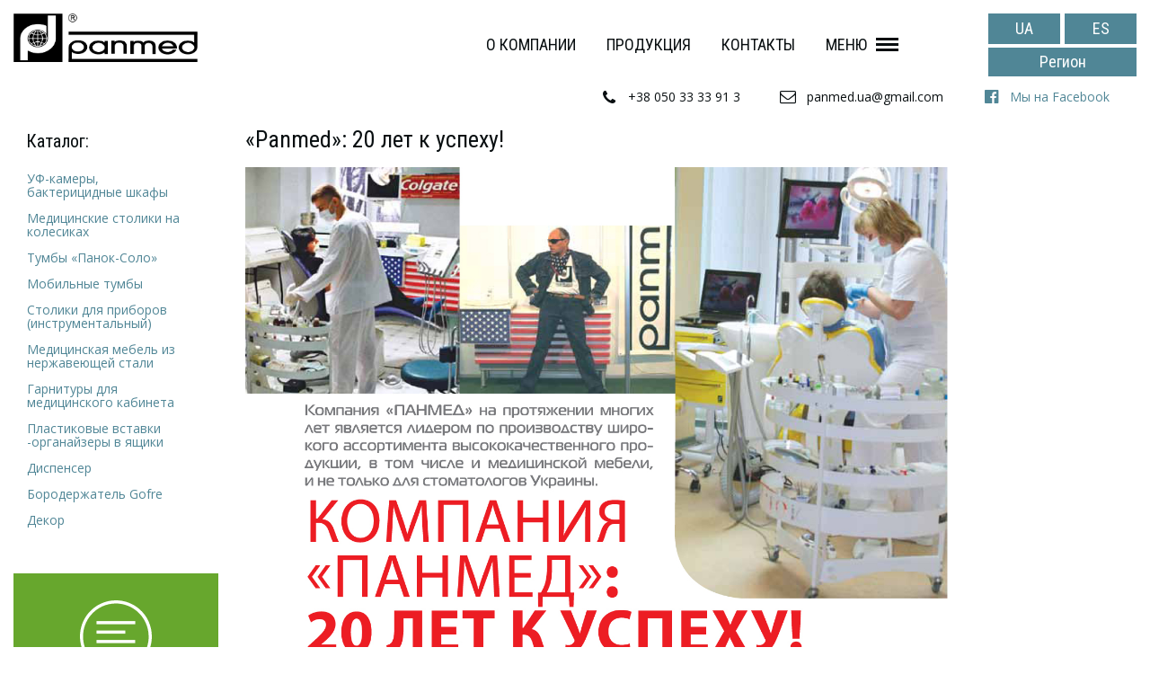

--- FILE ---
content_type: text/html; charset=UTF-8
request_url: https://panmed.ua/publications/panmed-20-let-k-uspehu/
body_size: 8436
content:
<!DOCTYPE html>
<!--[if lt IE 9]>
<html lang="ru-RU" class="ie">
<![endif]-->
<!--[if gt IE 8]><!-->
<html lang="ru-RU">
<!--<![endif]-->
  <head>
    <meta charset="utf-8">
    <meta http-equiv="X-UA-Compatible" content="IE=edge,chrome=1">
    <meta name="viewport" content="width=device-width, initial-scale=1, user-scalable=no, maximum-scale=1">
	<!-- Google Tag Manager -->
<script>(function(w,d,s,l,i){w[l]=w[l]||[];w[l].push({'gtm.start':
new Date().getTime(),event:'gtm.js'});var f=d.getElementsByTagName(s)[0],
j=d.createElement(s),dl=l!='dataLayer'?'&l='+l:'';j.async=true;j.src=
'https://www.googletagmanager.com/gtm.js?id='+i+dl;f.parentNode.insertBefore(j,f);
})(window,document,'script','dataLayer','GTM-W4R9TP6');</script>
<!-- End Google Tag Manager -->
    <title>«Panmed»: 20 лет к успеху! - Панмед</title>
    <meta name="description" content="Мебель для медицинских кабинетов">

    <meta property="og:title" content="«Panmed»: 20 лет к успеху! - Панмед">
    <meta property="og:site_name" content="panmed.ua">
    <meta property="og:url" content="https://panmed.ua/publications/panmed-20-let-k-uspehu/">
    <meta property="og:image" content="https://panmed.ua/wp-content/uploads/2016/05/Panmed22_083-1.jpg">
    <meta property="og:locale" content="ru_RU">
    <meta property="og:locale:alternate" content="en_US">
    <meta property="og:locale:alternate" content="es_AR">
        
    <!-- <meta name="robots" content="index, follow, NOODP, NOYDIR"> -->

    <link rel="shortcut icon" type="image/x-icon" href="https://panmed.ua/wp-content/themes/panmed/favicon.ico">
    <link rel="shortcut icon" type="image/ico" href="https://panmed.ua/wp-content/themes/panmed/favicon.ico">
    <link rel="apple-touch-icon-precomposed" href="https://panmed.ua/wp-content/themes/panmed/img/favicons/touch-icon-iphone.png"> 
    <link rel="apple-touch-icon-precomposed" sizes="76x76" href="https://panmed.ua/wp-content/themes/panmed/img/favicons/touch-icon-ipad.png">
    <link rel="apple-touch-icon-precomposed" sizes="120x120" href="https://panmed.ua/wp-content/themes/panmed/img/favicons/touch-icon-iphone-retina.png">
    <link rel="apple-touch-icon-precomposed" sizes="152x152" href="https://panmed.ua/wp-content/themes/panmed/img/favicons/touch-icon-ipad-retina.png">
    <link rel="icon" sizes="192x192" href="https://panmed.ua/wp-content/themes/panmed/img/favicons/panok-logo-icon-192.png">

    <link href='https://fonts.googleapis.com/css?family=Open+Sans:300,300italic,400,400italic,700,700italic&subset=latin,cyrillic' rel='stylesheet' type='text/css'>
    <link href='https://fonts.googleapis.com/css?family=Roboto+Condensed:400,400italic,700,700italic&subset=latin,cyrillic' rel='stylesheet' type='text/css'>

    <link href="https://panmed.ua/wp-content/themes/panmed/css/fonts.css" rel="stylesheet">
    <link href="https://panmed.ua/wp-content/themes/panmed/style.css" rel="stylesheet">
    
            <meta name='robots' content='index, follow, max-image-preview:large, max-snippet:-1, max-video-preview:-1' />

	<!-- This site is optimized with the Yoast SEO plugin v16.6.1 - https://yoast.com/wordpress/plugins/seo/ -->
	<link rel="canonical" href="https://panmed.ua/publications/panmed-20-let-k-uspehu/" />
	<meta property="og:locale" content="ru_RU" />
	<meta property="og:type" content="article" />
	<meta property="og:title" content="«Panmed»: 20 лет к успеху! - Панмед" />
	<meta property="og:url" content="https://panmed.ua/publications/panmed-20-let-k-uspehu/" />
	<meta property="og:site_name" content="Панмед" />
	<meta property="article:modified_time" content="2016-05-24T02:12:20+00:00" />
	<meta name="twitter:card" content="summary_large_image" />
	<script type="application/ld+json" class="yoast-schema-graph">{"@context":"https://schema.org","@graph":[{"@type":"WebSite","@id":"https://panmed.ua/#website","url":"https://panmed.ua/","name":"\u041f\u0430\u043d\u043c\u0435\u0434","description":"\u041c\u0435\u0431\u0435\u043b\u044c \u0434\u043b\u044f \u043c\u0435\u0434\u0438\u0446\u0438\u043d\u0441\u043a\u0438\u0445 \u043a\u0430\u0431\u0438\u043d\u0435\u0442\u043e\u0432","potentialAction":[{"@type":"SearchAction","target":{"@type":"EntryPoint","urlTemplate":"https://panmed.ua/?s={search_term_string}"},"query-input":"required name=search_term_string"}],"inLanguage":"ru-RU"},{"@type":"WebPage","@id":"https://panmed.ua/publications/panmed-20-let-k-uspehu/#webpage","url":"https://panmed.ua/publications/panmed-20-let-k-uspehu/","name":"\u00abPanmed\u00bb: 20 \u043b\u0435\u0442 \u043a \u0443\u0441\u043f\u0435\u0445\u0443! - \u041f\u0430\u043d\u043c\u0435\u0434","isPartOf":{"@id":"https://panmed.ua/#website"},"datePublished":"2016-04-11T02:10:40+00:00","dateModified":"2016-05-24T02:12:20+00:00","breadcrumb":{"@id":"https://panmed.ua/publications/panmed-20-let-k-uspehu/#breadcrumb"},"inLanguage":"ru-RU","potentialAction":[{"@type":"ReadAction","target":["https://panmed.ua/publications/panmed-20-let-k-uspehu/"]}]},{"@type":"BreadcrumbList","@id":"https://panmed.ua/publications/panmed-20-let-k-uspehu/#breadcrumb","itemListElement":[{"@type":"ListItem","position":1,"name":"\u0413\u043b\u0430\u0432\u043d\u0430\u044f \u0441\u0442\u0440\u0430\u043d\u0438\u0446\u0430","item":"https://panmed.ua/"},{"@type":"ListItem","position":2,"name":"\u00abPanmed\u00bb: 20 \u043b\u0435\u0442 \u043a \u0443\u0441\u043f\u0435\u0445\u0443!"}]}]}</script>
	<!-- / Yoast SEO plugin. -->


<link rel='dns-prefetch' href='//s.w.org' />
<link rel='stylesheet' id='wp-block-library-css'  href='https://panmed.ua/wp-includes/css/dist/block-library/style.min.css?ver=5.7.14' type='text/css' media='all' />
<link rel="alternate" href="https://panmed.ua/publications/panmed-20-let-k-uspehu/" hreflang="ru" />
<link rel="alternate" href="https://panmed.ua/ua/publications/panmed-20-rokiv-do-uspihu/" hreflang="uk" />

<!-- Facebook Pixel Code -->
  <script>
    !function(f,b,e,v,n,t,s){if(f.fbq)return;n=f.fbq=function(){n.callMethod?
    n.callMethod.apply(n,arguments):n.queue.push(arguments)};if(!f._fbq)f._fbq=n;
    n.push=n;n.loaded=!0;n.version='2.0';n.queue=[];t=b.createElement(e);t.async=!0;
    t.src=v;s=b.getElementsByTagName(e)[0];s.parentNode.insertBefore(t,s)}(window,
    document,'script','//connect.facebook.net/en_US/fbevents.js');
    fbq('init', '460604454136967');
    fbq('track', "PageView");
    fbq('track', 'ViewContent');
    fbq('track', 'Search');
    fbq('track', 'Lead');
  </script>
  <noscript>
    <img height="1" width="1" style="display:none" src="https://www.facebook.com/tr?id=460604454136967&ev=PageView&noscript=1" />
  </noscript>
  <!-- End Facebook Pixel Code -->
  <!-- Global site tag (gtag.js) - Google Analytics -->
<script async src="https://www.googletagmanager.com/gtag/js?id=UA-39551031-1"></script>
<script>
  window.dataLayer = window.dataLayer || [];
  function gtag(){dataLayer.push(arguments);}
  gtag('js', new Date());

  gtag('config', 'UA-39551031-1');
</script>

  </head>
  <body data-rsssl=1 id="page">
      <header id="main-header" class="main-header" role="banner">
            <nav id="navigation-main" class="navigation-main" role="navigation">
              <a class="brand-logo" href="/" rel="home">
          <img class="logo" src="https://panmed.ua/wp-content/themes/panmed/img/logo.png" alt="Логотип 'Панмед' - Мебель для медицинских кабинетов" title="Медицинская мебель 'Панмед'">
        </a>
        <a class="brand-name" href="/" rel="home">
          <img class="name" src="https://panmed.ua/wp-content/themes/panmed/img/brand.png" alt="Панмед - Медицинская мебель">
        </a>
            </nav>

      <nav id="navigation-menu" class="navigation-menu" role="navigation">
        <ul id="main-menu" class="main-menu"><li id="menu-item-35" class="menu-item menu-item-type-post_type menu-item-object-page menu-item-35"><a href="https://panmed.ua/introduction/">О компании</a></li>
<li id="menu-item-599" class="menu-item menu-item-type-post_type menu-item-object-page menu-item-599"><a href="https://panmed.ua/catalog/">Продукция</a></li>
<li id="menu-item-156" class="menu-item menu-item-type-post_type menu-item-object-page menu-item-156"><a href="https://panmed.ua/kontakt/">Контакты</a></li>
<li class="menu-item -toggle"><a href="#">Меню <span class="toggle-menu"><span class="hamburger"></span></span></a></li></ul>      </nav>

      <div id="utilitybar" class="utility-bar">
        <div class="info-group">
          <a class="office" href="tel:+38 050 33 33 91 3">+38 050 33 33 91 3</a>
          <a class="mobile" href="tel:+38050 33 33 91 3 ">+38 050 33 33 91 3</a>
        </div>
                <div class="util-group">
          <span>Курс: 1$ = 42 грн</span>
          <input id="uah-rate" name="uah-rate" type="hidden" class="uah-rate" value="42">
        </div>
              </div>

      <ul class="lang-switcher">
        	<li class="lang-item lang-item-2 lang-item-en lang-item-first no-translation"><a lang="en-US" hreflang="en-US" href="https://panmed.ua/en/">en</a></li>
	<li class="lang-item lang-item-5 lang-item-ru current-lang"><a lang="ru-RU" hreflang="ru-RU" href="https://panmed.ua/publications/panmed-20-let-k-uspehu/">ru</a></li>
	<li class="lang-item lang-item-363 lang-item-es no-translation"><a lang="es-AR" hreflang="es-AR" href="https://panmed.ua/es/">es</a></li>
	<li class="lang-item lang-item-448 lang-item-ua"><a lang="uk" hreflang="uk" href="https://panmed.ua/ua/publications/panmed-20-rokiv-do-uspihu/">ua</a></li>
      </ul>
      
      <a id="region-switcher" class="region-switcher" href="#">Регион</a>
      
    </header>

    <div class="page-container">

      <div class="company-contact">
        <a class="phone" href="tel:+38050 33 33 91 3 ">+38 050 33 33 91 3</a>
        <a class="email" href="mailto:panmed.ua@gmail.com ">panmed.ua@gmail.com </a>
                <a class="to-fb" href="https://www.facebook.com/TMPanmed" rel="nofollow" target="_blank">Мы на Facebook</a>
              </div>      <main id="main" role="main">
        <div class="container">
          <div class="row content-sidebar">
            <div class="content">
                          <div class="page-title">
                <h1>«Panmed»: 20 лет к успеху!</h1>
              </div>
              <div class="content-block">
                                                <div id="page-pictures" class="page-pictures">
                                    <a class="picture-link" href="https://panmed.ua/wp-content/uploads/2016/05/Panmed22_083-1.jpg"><img src="https://panmed.ua/wp-content/uploads/2016/05/Panmed22_083-1.jpg" alt="«Panmed»: 20 лет к успеху!"></a>
                                    <a class="picture-link" href="https://panmed.ua/wp-content/uploads/2016/05/Panmed22_083-2.jpg"><img src="https://panmed.ua/wp-content/uploads/2016/05/Panmed22_083-2.jpg" alt="«Panmed»: 20 лет к успеху!"></a>
                                    <a class="picture-link" href="https://panmed.ua/wp-content/uploads/2016/05/Panmed22_083-3.jpg"><img src="https://panmed.ua/wp-content/uploads/2016/05/Panmed22_083-3.jpg" alt="«Panmed»: 20 лет к успеху!"></a>
                                    <a class="picture-link" href="https://panmed.ua/wp-content/uploads/2016/05/Panmed22_083-4.jpg"><img src="https://panmed.ua/wp-content/uploads/2016/05/Panmed22_083-4.jpg" alt="«Panmed»: 20 лет к успеху!"></a>
                                  </div>
                                              </div>
                                    </div>
                        <aside class="sidebar">
              <nav class="side-menu">
                                <h3>Каталог:</h3>
                                <ul id="catalogue-menu" class="catalogue-menu"><li id="menu-item-798" class="menu-item menu-item-type-taxonomy menu-item-object-products menu-item-798"><a href="https://panmed.ua/products/ufkamery/">УФ-камеры, бактерицидные шкафы</a></li>
<li id="menu-item-793" class="menu-item menu-item-type-taxonomy menu-item-object-products menu-item-793"><a href="https://panmed.ua/products/stoliki-panok/">Медицинские столики на колесиках</a></li>
<li id="menu-item-795" class="menu-item menu-item-type-taxonomy menu-item-object-products menu-item-795"><a href="https://panmed.ua/products/solo/">Тумбы «Панок-Соло»</a></li>
<li id="menu-item-794" class="menu-item menu-item-type-taxonomy menu-item-object-products menu-item-794"><a href="https://panmed.ua/products/mobilny-tumby/">Мобильные тумбы</a></li>
<li id="menu-item-796" class="menu-item menu-item-type-taxonomy menu-item-object-products menu-item-796"><a href="https://panmed.ua/products/stoliki-dlya-priborov/">Столики для приборов (инструментальный)</a></li>
<li id="menu-item-797" class="menu-item menu-item-type-taxonomy menu-item-object-products menu-item-797"><a href="https://panmed.ua/products/nerzhaveyka/">Медицинская мебель из нержавеющей стали</a></li>
<li id="menu-item-792" class="menu-item menu-item-type-taxonomy menu-item-object-products menu-item-792"><a href="https://panmed.ua/products/medicalfurniture/">Гарнитуры для медицинского кабинета</a></li>
<li id="menu-item-791" class="menu-item menu-item-type-post_type menu-item-object-page menu-item-791"><a href="https://panmed.ua/inserts/">Пластиковые вставки -органайзеры в ящики</a></li>
<li id="menu-item-1763" class="menu-item menu-item-type-post_type menu-item-object-product menu-item-1763"><a href="https://panmed.ua/product/dispenser/">Диспенсер</a></li>
<li id="menu-item-1764" class="menu-item menu-item-type-post_type menu-item-object-product menu-item-1764"><a href="https://panmed.ua/product/boroderzhatel-gofre/">Бородержатель Gofre</a></li>
<li id="menu-item-1761" class="menu-item menu-item-type-taxonomy menu-item-object-products menu-item-1761"><a href="https://panmed.ua/products/decor/">Декор</a></li>
</ul>              </nav>
                            <a class="side-button -green" href="https://panmed.ua/individual-order/"><svg version="1.1" id="toorder" xmlns="http://www.w3.org/2000/svg" xmlns:xlink="http://www.w3.org/1999/xlink" x="0px" y="0px" width="79.4px" height="90px" viewBox="0 0 79.4 90" xml:space="preserve"><path fill="#ffffff" d="M28.7,78.9c3.5,1.1,7.2,1.6,11,1.6c11.7,0,22.7-5.2,30.3-14.2c6.1-7.3,9.4-16.6,9.4-26c0-11.9-5.1-23.1-13.9-30.7 C58.2,3.4,49.1,0,39.7,0C28,0,17,5.2,9.4,14.2C3.3,21.5,0,30.8,0,40.2c0,11.3,4.7,22.1,12.8,29.6l0.5,0.5L12.7,89l2.9-1.9L28,78.7 L28.7,78.9z M16.5,82.3L17,68.8l-0.7-0.5c-8.2-7-12.9-17.2-12.9-28c0-8.8,3-17.2,8.6-23.8C18.9,8.2,28.9,3.5,39.6,3.5 c8.6,0,16.9,3.1,23.5,8.7c8.1,7,12.8,17.2,12.8,28.1c0.1,8.6-2.9,17-8.5,23.8l0,0C60.5,72.3,50.4,77,39.8,77 c-3.7,0-7.5-0.6-11.4-1.8l-0.9-0.3L16.5,82.3z"/><rect fill="#ffffff" x="18.3" y="23.1" width="42.8" height="3.5"/><rect fill="#ffffff" x="18.3" y="33.6" width="31.8" height="3.5"/><rect fill="#ffffff" x="18.3" y="44.1" width="42.7" height="3.5"/><rect fill="#ffffff" x="18.3" y="54.6" width="22.2" height="3.5"/></svg><br>Индивидуальный заказ</a>
              <a class="side-button -blue" href="https://panmed.ua/important-info/"><svg version="1.1" id="toorder" xmlns="http://www.w3.org/2000/svg" xmlns:xlink="http://www.w3.org/1999/xlink" x="0px" y="0px" width="79.4px" height="89px" viewBox="0 0 79.4 89" xml:space="preserve"><path fill="#ffffff" d="M28.7,78.9c3.5,1.1,7.2,1.6,11,1.6c11.7,0,22.7-5.2,30.3-14.2c6.1-7.3,9.4-16.6,9.4-26c0-11.9-5.1-23.1-13.9-30.7 C58.2,3.4,49.1,0,39.7,0C28,0,17,5.2,9.4,14.2C3.3,21.5,0,30.8,0,40.2c0,11.3,4.7,22.1,12.8,29.6l0.5,0.5L12.7,89l2.9-1.9L28,78.7 L28.7,78.9z M16.5,82.3L17,68.8l-0.7-0.5c-8.2-7-12.9-17.2-12.9-28c0-8.8,3-17.2,8.6-23.8C18.9,8.2,28.9,3.5,39.6,3.5 c8.6,0,16.9,3.1,23.5,8.7c8.1,7,12.8,17.2,12.8,28.1c0.1,8.6-2.9,17-8.5,23.8l0,0C60.5,72.3,50.4,77,39.8,77 c-3.7,0-7.5-0.6-11.4-1.8l-0.9-0.3L16.5,82.3z"/><rect fill="#ffffff" x="36.8" y="56.1" width="4.9" height="4.8"/><path fill="#ffffff" d="M49.3,38.1c0.8-1.3,1.4-2.9,1.4-4.8c0-3.7-1.3-6.7-4.6-8.8l0,0c-1.9-1-4.4-1.6-7.4-1.6c-3.2,0-5.9,0.9-7.9,2.6 c-2.1,1.7-3,4.2-3.3,7.4h4.3c0.2-1.4,0.6-2.5,1.2-3.5c1.4-1.9,3.5-2.8,6.2-2.8c1.7,0,3.1,0.4,4.4,1.2l0.1,0.1 c1.6,1.3,2.8,2.9,2.8,5.5c0,1.5-0.6,3-1.5,4.3c-0.8,1.1-1.8,2.1-3.2,3.1c-2.7,1.9-3.5,3.6-3.9,4.5c-0.4,0.9-0.8,2.1-0.9,3.9h4.2 c0.1-1.5,0.5-2.5,1-3.4c0.6-1.1,1.6-2,3-3.1C47.1,41.2,48.5,39.6,49.3,38.1z"/></svg><br>Важная информация</a>
                          </aside>          </div>
        </div>

                        <div class="to-other">
                  <div class="other-parts -full">
                  <article class="to-showroom">
            <h3>Медицинский кабинет должен быть эмоционален!</h3>
            <p class="info">Интерьер Вашего кабинета должен стать Вашим стилем, он должен создавать <br>гармонию и слаженность Вашей команды, он должен подчеркивать Вашу индивидуальность.</p>
            <a class="button -inverse" href="https://panmed.ua/primery-kabinetov/">Посмотреть примеры кабинетов</a>
          </article>
        </div>
        <div class="other-parts">
                          <article class="other-link">
            <a class="article-item" href="https://panmed.ua/friends/">
              <div class="image">
                <img src="https://panmed.ua/wp-content/uploads/2016/04/ourclients.jpg" alt="Наши друзья">
              </div>
              <div class="inner">
                <div class="outline">
                  <h3 class="item-title">Наши друзья</h3>
                  <p class="info"></p>
                  <span class="fake-link">Узнать больше...</span>
                </div>
              </div>
            </a>
          </article>
                  <article class="other-link">
            <a class="article-item" href="https://panmed.ua/auction/">
              <div class="image">
                <img src="https://panmed.ua/wp-content/uploads/2016/04/auctionhome_800x800_acf_cropped.jpg" alt="Аукцион изделий">
              </div>
              <div class="inner">
                <div class="outline">
                  <h3 class="item-title">Аукцион изделий</h3>
                  <p class="info"></p>
                  <span class="fake-link">Узнать больше...</span>
                </div>
              </div>
            </a>
          </article>
                  <article class="other-link">
            <a class="article-item" href="http://panmed.blogspot.com/" target="_blank">
              <div class="image">
                <img src="https://panmed.ua/wp-content/uploads/2016/04/bloghome_800x800_acf_cropped.jpg" alt="Выбор фасадов мебели">
              </div>
              <div class="inner">
                <div class="outline">
                  <h3 class="item-title">Выбор фасадов мебели</h3>
                  <p class="info"></p>
                  <span class="fake-link">Узнать больше...</span>
                </div>
              </div>
            </a>
          </article>
                  <article class="other-link">
            <a class="article-item" href="https://panmed.ua/colors/">
              <div class="image">
                <img src="https://panmed.ua/wp-content/uploads/2016/04/colorshome_800x800_acf_cropped.jpg" alt="Таблица цветов изделий">
              </div>
              <div class="inner">
                <div class="outline">
                  <h3 class="item-title">Таблица цветов изделий</h3>
                  <p class="info"></p>
                  <span class="fake-link">Узнать больше...</span>
                </div>
              </div>
            </a>
          </article>
                        </div>        </div>
              </main>
    </div>


    <footer id="main-footer" class="main-footer" role="contentinfo">
              <div class="footer-group">
        <div class="group-item"><a class="how" href="https://panmed.ua/kontakt/">Информация для заказа</a></div>
        <div class="group-item"><a class="exhibitions" href="https://panmed.ua/vystavki/">Panmed на выставках</a></div>
        <noindex><div class="group-item"><a class="facebook" href="https://www.facebook.com/TMPanmed" rel="nofollow" target="_blank">Дружить с нами на Facebook!</a></div></noindex>
      </div>
      <div class="container -fixed">
        <div class="footer-brand">
          <div class="logo"><img src="https://panmed.ua/wp-content/themes/panmed/img/logo.png" alt="Панмед - Мебель для медицинских кабинетов"></div>
        </div>
        <div class="footer-info">
          <div class="copyright">Panmed &copy; 1991 - 2021 | Все права защищены.  | <a href="/sitemap.html">Карта сайта</a></div>
        <noindex>  <div class="created-by"><a rel="nofollow" href="http://www.itwave.co" title="Web design & development team">Sitio Web desarrollado por</a></div></noindex>
        </div>
      </div>
          <a id="gotop" class="go-top" href="#main-header">
        <svg version="1.1" id="to-top" xmlns="http://www.w3.org/2000/svg" xmlns:xlink="http://www.w3.org/1999/xlink" width="40" height="20" viewBox="0 0 40 20" xml:space="preserve"><g id="arrow" transform="matrix(1.3332723,0,0,1,-1.4106409e-7,-1032.3622)"><path d="m 28.447698,1052.5678 -26.5382542,0 13.2691272,-22.9828 z" transform="matrix(1.1304436,0,0,0.87021591,-2.1585181,136.40096)" /></g></svg>
      </a>
    </footer>
    
        <div class="menu-overlay"></div>
    <div id="full-menu" class="full-menu">
          <button type="button" class="close-button">Close</button>
      <div class="menu-wrapper">

        <div id="site-search" class="site-search">
                              <form role="search" method="get" class="search-form" action="https://panmed.ua/">
            <input type="search" id="search-input" class="search-input" name="s" placeholder="Поиск..." value="">
            <input type="submit" class="search-submit" value="">
            <span class="search-icon"></span>
          </form>
                  </div>

        <div class="phone-number">
          <a class="h3" href="tel:+38050 33 33 91 3 ">+38 050 33 33 91 3</a>
        </div>

        <nav class="menus">
          <div class="menu-block">
                        <span class="menu-title">Продукция</span>
            <ul id="products-offcanvas" class="products-offcanvas"><li class="menu-item menu-item-type-taxonomy menu-item-object-products menu-item-798"><a href="https://panmed.ua/products/ufkamery/">УФ-камеры, бактерицидные шкафы</a></li>
<li class="menu-item menu-item-type-taxonomy menu-item-object-products menu-item-793"><a href="https://panmed.ua/products/stoliki-panok/">Медицинские столики на колесиках</a></li>
<li class="menu-item menu-item-type-taxonomy menu-item-object-products menu-item-795"><a href="https://panmed.ua/products/solo/">Тумбы «Панок-Соло»</a></li>
<li class="menu-item menu-item-type-taxonomy menu-item-object-products menu-item-794"><a href="https://panmed.ua/products/mobilny-tumby/">Мобильные тумбы</a></li>
<li class="menu-item menu-item-type-taxonomy menu-item-object-products menu-item-796"><a href="https://panmed.ua/products/stoliki-dlya-priborov/">Столики для приборов (инструментальный)</a></li>
<li class="menu-item menu-item-type-taxonomy menu-item-object-products menu-item-797"><a href="https://panmed.ua/products/nerzhaveyka/">Медицинская мебель из нержавеющей стали</a></li>
<li class="menu-item menu-item-type-taxonomy menu-item-object-products menu-item-792"><a href="https://panmed.ua/products/medicalfurniture/">Гарнитуры для медицинского кабинета</a></li>
<li class="menu-item menu-item-type-post_type menu-item-object-page menu-item-791"><a href="https://panmed.ua/inserts/">Пластиковые вставки -органайзеры в ящики</a></li>
<li class="menu-item menu-item-type-post_type menu-item-object-product menu-item-1763"><a href="https://panmed.ua/product/dispenser/">Диспенсер</a></li>
<li class="menu-item menu-item-type-post_type menu-item-object-product menu-item-1764"><a href="https://panmed.ua/product/boroderzhatel-gofre/">Бородержатель Gofre</a></li>
<li class="menu-item menu-item-type-taxonomy menu-item-object-products menu-item-1761"><a href="https://panmed.ua/products/decor/">Декор</a></li>
</ul>            <span class="menu-title">Для заказа</span>
            <ul id="orders-offcanvas" class="orders-offcanvas"><li id="menu-item-817" class="menu-item menu-item-type-post_type menu-item-object-page menu-item-817"><a href="https://panmed.ua/individual-order/">Медицинская мебель на заказ</a></li>
<li id="menu-item-816" class="menu-item menu-item-type-post_type menu-item-object-page menu-item-816"><a href="https://panmed.ua/important-info/">Важная информация</a></li>
</ul>          </div>
          <div class="menu-block">
            <span class="menu-title">Дополнительно</span>
            <ul id="additional-offcanvas" class="additional-offcanvas"><li id="menu-item-937" class="menu-item menu-item-type-post_type menu-item-object-page menu-item-937"><a href="https://panmed.ua/primery-kabinetov/">Примеры кабинетов</a></li>
<li id="menu-item-820" class="menu-item menu-item-type-post_type menu-item-object-page menu-item-820"><a href="https://panmed.ua/auction/">Аукцион изделий</a></li>
<li id="menu-item-825" class="menu-item menu-item-type-custom menu-item-object-custom menu-item-825"><a target="_blank" rel="noopener" href="http://panmed.blogspot.com/">Выбор фасадов мебели</a></li>
<li id="menu-item-821" class="menu-item menu-item-type-post_type menu-item-object-page menu-item-821"><a href="https://panmed.ua/colors/">Таблица цветов</a></li>
</ul>            <span class="menu-title">Компания</span>
            <ul id="company-offcanvas" class="company-offcanvas"><li id="menu-item-835" class="menu-item menu-item-type-post_type menu-item-object-page menu-item-835"><a href="https://panmed.ua/introduction/">О компании</a></li>
<li id="menu-item-833" class="menu-item menu-item-type-post_type menu-item-object-page menu-item-833"><a href="https://panmed.ua/friends/">Наши друзья</a></li>
<li id="menu-item-829" class="menu-item menu-item-type-post_type menu-item-object-page menu-item-829"><a href="https://panmed.ua/vystavki/">Выставки</a></li>
<li id="menu-item-831" class="menu-item menu-item-type-post_type menu-item-object-page menu-item-831"><a href="https://panmed.ua/registration/">Документы</a></li>
<li id="menu-item-834" class="menu-item menu-item-type-post_type menu-item-object-page menu-item-834"><a href="https://panmed.ua/recommendations/">Наши рекомендации</a></li>
<li id="menu-item-830" class="menu-item menu-item-type-post_type menu-item-object-page menu-item-830"><a href="https://panmed.ua/theysay/">Говорят и пишут</a></li>
<li id="menu-item-836" class="menu-item menu-item-type-post_type menu-item-object-page menu-item-836"><a href="https://panmed.ua/podarki/">Подарки</a></li>
<li id="menu-item-832" class="menu-item menu-item-type-post_type menu-item-object-page menu-item-832"><a href="https://panmed.ua/kontakt/">Контакты</a></li>
</ul>                        <span class="menu-title">Социальные</span>
            <ul>
              <li><a href="https://www.facebook.com/TMPanmed" target="_blank">Мы на Facebook</a></li>
              <li><a href="" target="_blank">Мы на Google Plus</a></li>
            </ul>
                      </div>
        </nav>
                <div class="actions">
          <a class="button -primary" href="https://panmed.ua/kontakt/">Как купить?</a>
        </div>
              </div>
    </div>                        <div id="region-selection" class="region-selection">
      <h4>Europe</h4>
      <ul>
        <li><a href="https://www.panmed.ua/en/">English</a></li>
        <li><a href="https://www.panmed.ua/es/">Español</a></li>
        <li><span>Русский</span></li>
		<li><a href="https://www.panmed.ua/ua">Українська</a></li>
      </ul>
      <h4>Americas</h4>
      <ul>
        <li><a href="http://www.panmed-us.com/">English</a></li>
        <li><a href="http://www.panmed-us.com/es/">Español</a></li>
      </ul>
      <h4>India</h4>
      <ul>
        <li><a href="http://www.panmed-furniture.in/">English</a></li>
      </ul>
    </div>
    <div id="scroll-more" class="scroll-more">
          <span><span>Прокрутите страницу</span> чтобы увидеть больше!</span>
        </div>

        
    <script src="https://panmed.ua/wp-content/themes/panmed/js/vendor.js"></script>
        <script src="https://panmed.ua/wp-content/themes/panmed/js/app.min.js"></script>
        <!-- Код тега ремаркетинга Google -->
    <script type="text/javascript">
      /* <![CDATA[ */
      var google_conversion_id = 955084038,
          google_custom_params = window.google_tag_params,
          google_remarketing_only = true,
          google_conversion_format = 3;
      /* ]]> */
    </script>
    <div style="display:none">
    <style type="text/css">iframe[name=google_conversion_frame]{display:none!important;}</style>
    <script type="text/javascript" src="//www.googleadservices.com/pagead/conversion.js"></script>
    </div>
    <noscript>
      <div style="display:inline;">
        <img height="1" width="1" style="border-style:none;" alt="" src="//googleads.g.doubleclick.net/pagead/viewthroughconversion/955084038/?value=0&amp;guid=ON&amp;script=0"/>
      </div>
    </noscript>

    <script type="text/javascript">
      $(function(){
        jQuery( function($){ $("#main .other-parts .to-showroom a.button").attr("href", "/ua/prikladi-kabinetiv") } );
      });
    </script>

  </body>
</html>

--- FILE ---
content_type: application/javascript
request_url: https://panmed.ua/wp-content/themes/panmed/js/app.min.js
body_size: 8992
content:
!function(){"use strict";if(navigator.userAgent.match(/IEMobile\/10\.0/)){var e=document.createElement("style");e.appendChild(document.createTextNode("@-ms-viewport{width:auto!important}")),document.querySelector("head").appendChild(e)}}(),function(e){"use strict";function n(e){return new RegExp("(^|\\s+)"+e+"(\\s+|$)")}function t(e,n){var t=i(e,n)?r:o;t(e,n)}var i,o,r;"classList"in document.documentElement?(i=function(e,n){return e.classList.contains(n)},o=function(e,n){e.classList.add(n)},r=function(e,n){e.classList.remove(n)}):(i=function(e,t){return n(t).test(e.className)},o=function(e,n){i(e,n)||(e.className=e.className+" "+n)},r=function(e,t){e.className=e.className.replace(n(t)," ")});var a={hasClass:i,addClass:o,removeClass:r,toggleClass:t,has:i,add:o,remove:r,toggle:t};"function"==typeof define&&define.amd?define(a):e.classie=a}(window);var wv=wv||{};wv.helper=wv.helper||{},wv.anim=wv.anim||{},wv.anim.ticking=!1,wv.common=wv.common||{},wv.handler=wv.handler||{},wv.page=wv.page||{},wv.forms=wv.forms||{},function(e,n){var t,i=e.jQuery||e.Cowboy||(e.Cowboy={});i.throttle=t=function(e,t,o,r){function a(){function i(){s=+new Date,o.apply(c,v)}function a(){l=n}var c=this,d=+new Date-s,v=arguments;r&&!l&&i(),l&&clearTimeout(l),r===n&&d>e?i():t!==!0&&(l=setTimeout(r?a:i,r===n?e-d:e))}var l,s=0;return"boolean"!=typeof t&&(r=o,o=t,t=n),i.guid&&(a.guid=o.guid=o.guid||i.guid++),a},i.debounce=function(e,i,o){return o===n?t(e,i,!1):t(e,o,i!==!1)}}(this),wv.helper.isMobile=function(){var e=!1;return function(n){(/(android|bb\d+|meego).+mobile|avantgo|bada\/|blackberry|blazer|compal|elaine|fennec|hiptop|iemobile|ip(hone|od)|iris|kindle|lge |maemo|midp|mmp|mobile.+firefox|netfront|opera m(ob|in)i|palm( os)?|phone|p(ixi|re)\/|plucker|pocket|psp|series(4|6)0|symbian|treo|up\.(browser|link)|vodafone|wap|windows (ce|phone)|xda|xiino/i.test(n)||/1207|6310|6590|3gso|4thp|50[1-6]i|770s|802s|a wa|abac|ac(er|oo|s\-)|ai(ko|rn)|al(av|ca|co)|amoi|an(ex|ny|yw)|aptu|ar(ch|go)|as(te|us)|attw|au(di|\-m|r |s )|avan|be(ck|ll|nq)|bi(lb|rd)|bl(ac|az)|br(e|v)w|bumb|bw\-(n|u)|c55\/|capi|ccwa|cdm\-|cell|chtm|cldc|cmd\-|co(mp|nd)|craw|da(it|ll|ng)|dbte|dc\-s|devi|dica|dmob|do(c|p)o|ds(12|\-d)|el(49|ai)|em(l2|ul)|er(ic|k0)|esl8|ez([4-7]0|os|wa|ze)|fetc|fly(\-|_)|g1 u|g560|gene|gf\-5|g\-mo|go(\.w|od)|gr(ad|un)|haie|hcit|hd\-(m|p|t)|hei\-|hi(pt|ta)|hp( i|ip)|hs\-c|ht(c(\-| |_|a|g|p|s|t)|tp)|hu(aw|tc)|i\-(20|go|ma)|i230|iac( |\-|\/)|ibro|idea|ig01|ikom|im1k|inno|ipaq|iris|ja(t|v)a|jbro|jemu|jigs|kddi|keji|kgt( |\/)|klon|kpt |kwc\-|kyo(c|k)|le(no|xi)|lg( g|\/(k|l|u)|50|54|\-[a-w])|libw|lynx|m1\-w|m3ga|m50\/|ma(te|ui|xo)|mc(01|21|ca)|m\-cr|me(rc|ri)|mi(o8|oa|ts)|mmef|mo(01|02|bi|de|do|t(\-| |o|v)|zz)|mt(50|p1|v )|mwbp|mywa|n10[0-2]|n20[2-3]|n30(0|2)|n50(0|2|5)|n7(0(0|1)|10)|ne((c|m)\-|on|tf|wf|wg|wt)|nok(6|i)|nzph|o2im|op(ti|wv)|oran|owg1|p800|pan(a|d|t)|pdxg|pg(13|\-([1-8]|c))|phil|pire|pl(ay|uc)|pn\-2|po(ck|rt|se)|prox|psio|pt\-g|qa\-a|qc(07|12|21|32|60|\-[2-7]|i\-)|qtek|r380|r600|raks|rim9|ro(ve|zo)|s55\/|sa(ge|ma|mm|ms|ny|va)|sc(01|h\-|oo|p\-)|sdk\/|se(c(\-|0|1)|47|mc|nd|ri)|sgh\-|shar|sie(\-|m)|sk\-0|sl(45|id)|sm(al|ar|b3|it|t5)|so(ft|ny)|sp(01|h\-|v\-|v )|sy(01|mb)|t2(18|50)|t6(00|10|18)|ta(gt|lk)|tcl\-|tdg\-|tel(i|m)|tim\-|t\-mo|to(pl|sh)|ts(70|m\-|m3|m5)|tx\-9|up(\.b|g1|si)|utst|v400|v750|veri|vi(rg|te)|vk(40|5[0-3]|\-v)|vm40|voda|vulc|vx(52|53|60|61|70|80|81|83|85|98)|w3c(\-| )|webc|whit|wi(g |nc|nw)|wmlb|wonu|x700|yas\-|your|zeto|zte\-/i.test(n.substr(0,4)))&&(e=!0)}(navigator.userAgent||navigator.vendor||window.opera),e},wv.helper.hasParent=function(e,n){if(!e)return!1;for(var t=e.target||e.srcElement||e||!1;t&&t!=n;)t=t.parentNode||!1;return t!==!1},wv.helper.getWinWidth=function(){return window.innerWidth||document.documentElement.clientWidth||document.body.clientWidth},wv.helper.getWinHeight=function(){return window.innerHeight||document.documentElement.clientHeight||document.body.clientHeight},wv.helper.getScrllPosition=function(){return window.pageYOffset||document.documentElement.scrollTop||document.body.scrollTop||0},wv.helper.getOffset=function(e){var n={top:0,left:0};if("undefined"!=typeof e.getBoundingClientRect&&(n=e.getBoundingClientRect(),e.collapsed&&0===n.left&&0===n.top)){var t=document.createElement("span");t.appendChild(document.createTextNode("​")),e.insertNode(t),n=t.getBoundingClientRect();var i=t.parentNode;i.removeChild(t),i.normalize()}var o=wv.prefs.html,r=wv.prefs.body,a=o.clientTop||r.clientTop||0,l=o.clientLeft||r.clientLeft||0,s=window.pageYOffset||o.scrollTop||r.scrollTop,c=window.pageXOffset||o.scrollLeft||r.scrollLeft,d=n.top+s-a,v=n.left+c-l;return{top:Math.round(d),left:Math.round(v)}},wv.prefs={html:document.documentElement,body:document.body,mainHeader:document.getElementById("main-header"),fullMenu:document.getElementById("full-menu"),utilityBar:document.getElementById("utilitybar"),jWindow:$(window),jDocument:$(document),jBody:$(document.body),viewWidth:wv.helper.getWinWidth(),viewHeight:wv.helper.getWinHeight(),get halfWidth(){return this.viewWidth/2},get halfHeight(){return this.viewHeight/2},oldViewWidth:0,oldViewHeight:0,needRedo:!0,curScrllPosition:wv.helper.getScrllPosition(),updateVals:function(){var e=this;e.viewWidth=wv.helper.getWinWidth(),e.viewHeight=wv.helper.getWinHeight(),e.halfWidth=e.viewWidth/2,e.halfHeight=e.viewHeight/2,e.checkIfNeedRedo()},checkIfNeedRedo:function(){var e=this;e.oldViewWidth!=e.viewWidth?(e.needRedo=!0,e.oldViewWidth=e.viewWidth,e.oldViewHeight=e.viewHeight):e.oldViewHeight!=e.viewHeight&&(e.oldViewHeight-60>e.viewHeight?(e.needRedo=!0,e.oldViewHeight=e.viewHeight):e.oldViewHeight+60>e.viewHeight?e.needRedo=!1:(e.needRedo=!0,e.oldViewHeight=e.viewHeight))}},function(e){function n(n){function t(){function n(e,n,t){return e||n?(console.warn(t),!0):!1}function t(){return c?n(i,o,s):!1}var i=e.webkitRequestAnimationFrame,o=e.requestAnimationFrame,r=screen.width<=768?!0:!1,a=!(i&&o),l=e.performance?!1:!0,s="setTimeout is being used as a substitiue forrequestAnimationFrame due to a bug within iOS 6 builds",c=a&&r&&l;return t()}function i(e){clearTimeout(e)}function o(e){var n=Date.now(),t=Math.max(f+16,n);return setTimeout(function(){e(f=t)},t-n)}function r(){return Array.prototype.filter?(d=e["request"+p]||e[m.filter(function(n){return void 0!==e[n+w]?n:void 0})+w]||o,t()?o:d):o}function a(){function n(n,t){for(var i;t<n.length;t++)if(e[n[t]]){i=e[n[t]];break}return i}var o=[];return Array.prototype.map?(m.map(function(e){return["Cancel","CancelRequest"].map(function(n){o.push(e+n+p)})}),v=e["cancel"+p]||n(o,0)||i,t()?i:v):i}function l(){return y?o:r()}function s(){return a()}function c(){y?(e.requestAnimationFrame=o,e.cancelAnimationFrame=i):(e.requestAnimationFrame=r(),e.cancelAnimationFrame=a())}var d,v,u,m=["moz","webkit"],p="AnimationFrame",w="Request"+p,f=0,h=e.mozRequestAnimationFrame,g=e.mozCancelAnimationFrame,y=h&&!g;switch(Date.now||(Date.now=function(){return(new Date).getTime()}),n){case"request":case"":u=l();break;case"cancel":u=s();break;case"native":c();break;default:throw new Error("RequestFrame parameter is not a type.")}return u}"object"==typeof module&&"object"==typeof module.exports?module.exports=exports=n:"function"==typeof define&&define.amd?define(function(){return n}):"object"==typeof e&&(e.requestFrame=n)}(window);var wv_requestFrame=requestFrame("request"),wv_cancelFrame=requestFrame("cancel");wv.anim.easing={linear:function(e){return e},easeInQuad:function(e){return e*e},easeOutQuad:function(e){return e*(2-e)},easeInOutQuad:function(e){return.5>e?2*e*e:-1+(4-2*e)*e},easeInCubic:function(e){return e*e*e},easeOutCubic:function(e){return--e*e*e+1},easeInOutCubic:function(e){return.5>e?4*e*e*e:(e-1)*(2*e-2)*(2*e-2)+1},easeInQuart:function(e){return e*e*e*e},easeOutQuart:function(e){return 1- --e*e*e*e},easeInOutQuart:function(e){return.5>e?8*e*e*e*e:1-8*--e*e*e*e},easeInQuint:function(e){return e*e*e*e*e},easeOutQuint:function(e){return 1+--e*e*e*e*e},easeInOutQuint:function(e){return.5>e?16*e*e*e*e*e:1+16*--e*e*e*e*e}},wv.anim.fadein=function(e,n,t,i){e.style.opacity=0,e.style.display=i||"block";var o,r=1/Math.round(n/16);!function a(){return o=parseFloat(e.style.opacity),(o+=r)>1?(e.style.opacity=1,r=null,o=null,void(t&&t())):(e.style.opacity=o,void wv_requestFrame(a))}()},wv.anim.fadeout=function(e,n,t,i){e.style.opacity=1;var o=1/Math.round(n/16);!function r(){return(e.style.opacity-=o)<0?(e.style.opacity=0,i&&(e.style.display="none"),void(t&&t())):void wv_requestFrame(r)}()},wv.anim.scrollTo=function(e,n,t,i){function o(){var n=Date.now(),s=Math.min(1,(n-r)/l),c=t(s);return document.documentElement.scrollTop=c*(e-a)+a,document.body.parentNode.scrollTop=c*(e-a)+a,document.body.scrollTop=c*(e-a)+a,1>s?void wv_requestFrame(o):void(i&&i())}var r=Date.now(),a=window.pageYOffset||document.documentElement.scrollTop||document.body.scrollTop||0;if(a===e)return void(i&&i());var l,s=Number(0>e-a?-1*(e-a):e-a);l=100>s?n/4:500>s?n/2:n,wv_requestFrame(o)},wv.common.Accordion=function(e,n){e&&(this._el=e,this._doScroll=n)},wv.common.Accordion.prototype.toggleBlock=function(){this.listEl=this.clickedEl.parentNode,classie.has(this.listEl,"accordion-open")?classie.remove(this.listEl,"accordion-open"):(classie.add(this.listEl,"accordion-open"),this._doScroll&&this.scrollToBlock())},wv.common.Accordion.prototype.scrollToBlock=function(){var e=this;e.listOffset=wv.prefs.viewWidth>1e3?wv.helper.getOffset(e.listEl).top-85:wv.helper.getOffset(e.listEl).top-50,wv.anim.scrollTo(e.listOffset,500,wv.anim.easing.easeOutQuad,!1)},wv.common.Accordion.prototype.init=function(){var e=this;e._el&&this._el.addEventListener("click",function(n){return e.clickedEl=n.target,classie.has(e.clickedEl,"accordion-trigger")?void e.toggleBlock():void(e.clickedEl=null)})},wv.handler.appNav=function(){disableDummy=function(e){e.preventDefault()},wv.prefs.jBody.on("click",'a[href="#"]',disableDummy)},wv.handler.doOnScroll=function(){console.log("we are scrolling this page!")},wv.anim.requestScrollTick=function(){wv.anim.ticking||wv_requestFrame(wv.handler.doOnScroll),wv.anim.ticking=!0},wv.handler._on_scroll=function(){wv.prefs.curScrllPosition=wv.helper.getScrllPosition(),wv.anim.requestScrollTick()},wv.handler.pageScroll=function(){var e=$.throttle(250,wv.handler._on_scroll);wv.prefs.jDocument.on("scroll",e)},wv.handler.doOnResize=function(){console.log("we are resizing this page!")},wv.anim.requestResizeTick=function(){wv.anim.ticking||wv_requestFrame(wv.handler.doOnResize),wv.anim.ticking=!0},wv.handler._on_resize=function(){wv.prefs.currentPosition=wv.helper.getScrllPosition(),wv.anim.requestResizeTick()},wv.handler.windowResize=function(){var e=$.debounce(200,wv.handler._on_resize);wv.prefs.jWindow.on("resize",e)},wv.handler.goTop=function(){var e=document.getElementById("gotop");e.addEventListener("click",function(e){e.preventDefault(),wv.anim.scrollTo(0,1e3,wv.anim.easing.easeOutQuad,!1)})},wv.page.scrollmore={},wv.page.scrollmore.helperEl=document.getElementById("scroll-more"),wv.page.scrollmore.helperHidden=!0,wv.page.scrollmore.lastPosition=0,wv.page.scrollmore.started=!1,wv.page.scrollmore.showHelper=function(){var e=this;e.helperHidden&&(classie.add(e.helperEl,"-show"),e.helperHidden=!1)},wv.page.scrollmore.startTimer=function(){wv.page.scrollmore.lastPosition=wv.prefs.curScrllPosition,wv.page.scrollmore.waitingTimer=setTimeout(wv.page.scrollmore.toggleHelper,1e4)},wv.page.scrollmore.resetTimer=function(){wv.page.scrollmore.helperHidden||(classie.remove(wv.page.scrollmore.helperEl,"-show"),wv.page.scrollmore.helperHidden=!0),wv.prefs.viewWidth>1024&&(clearTimeout(wv.page.scrollmore.waitingTimer),wv.page.scrollmore.startTimer())},wv.page.scrollmore.toggleHelper=function(){wv.prefs.curScrllPosition!=wv.page.scrollmore.lastPosition?wv.page.scrollmore.lastPosition=wv.prefs.curScrllPosition:wv.page.scrollmore.showHelper()},wv.page.scrollmore.initHelper=function(){wv.page.scrollmore.helperEl&&wv.prefs.viewWidth>1024&&wv.prefs.jWindow.on("load",function(){wv.page.scrollmore.startTimer(),wv.page.scrollmore.started=!0})},wv.page.scrollmore.initHelper(),wv.nav=wv.nav||{},wv.nav.regionSelect=wv.nav.regionSelect||{},wv.nav.regionSelect.el=document.getElementById("region-selection"),wv.nav.regionSelect.btn=document.getElementById("region-switcher"),wv.nav.regionSelect.opened=!1,wv.nav.regionSelect.detectEmptyClick=function(e){var n=e.target;!wv.nav.regionSelect.opened||n===wv.nav.regionSelect.el||n===wv.nav.regionSelect.btn||wv.helper.hasParent(n,wv.nav.regionSelect.btn)||wv.helper.hasParent(n,wv.nav.regionSelect.el)||wv.nav.regionSelect.close()},wv.nav.regionSelect.open=function(){classie.add(wv.nav.regionSelect.el,"-opened"),wv.nav.regionSelect.opened=!0,wv.prefs.body.addEventListener("click",wv.nav.regionSelect.detectEmptyClick)},wv.nav.regionSelect.close=function(){classie.remove(wv.nav.regionSelect.el,"-opened"),wv.nav.regionSelect.opened=!1,wv.prefs.body.removeEventListener("click",wv.nav.regionSelect.detectEmptyClick)},wv.nav.regionSelect.toggle=function(){var e=wv.nav.regionSelect.btn,n=function(e){e.preventDefault(),wv.nav.regionSelect.opened?wv.nav.regionSelect.close():wv.nav.regionSelect.open()};e.addEventListener("click",n)},wv.nav.toggler=function(){var e=wv.prefs.fullMenu,n=document.querySelector(".menu-item.-toggle a");if(e&&n){var t=wv.prefs.body,i=e.querySelector(".close-button"),o=!1,r=t.querySelector(".menu-overlay"),a=function(){classie.add(e,"-opened"),classie.add(t,"menu-opened"),o=!0,i.addEventListener("click",l),t.addEventListener("click",s),r.addEventListener("touchend",l),wv.nav.regionSelect.opened&&wv.nav.regionSelect.close()},l=function(){classie.remove(e,"-opened"),classie.remove(t,"menu-opened"),o=!1,i.removeEventListener("click",l),t.removeEventListener("click",s),r.removeEventListener("touchend",l)},s=function(t){var i=t.target;!o||i===e||i===n||wv.helper.hasParent(i,n)||wv.helper.hasParent(i,e)||l()},c=function(e){e.preventDefault(),o?l():a()};n.addEventListener("click",c)}},wv.nav.switchstate=function(){var e=wv.prefs.mainHeader,n=!1,t=function(){n||(classie.add(e,"-attached"),n=!0)},i=function(){n&&(classie.remove(e,"-attached"),n=!1)},o=function(){wv.prefs.viewWidth>1e3&&wv.prefs.curScrllPosition>10?t():i(),wv.nav.regionSelect.opened&&wv.nav.regionSelect.close()},r=function(){wv.anim.ticking=!1,o(),wv.page.scrollmore.started&&wv.page.scrollmore.resetTimer()};wv.handler.doOnScroll=r,wv.handler.pageScroll()},wv.page.homePage=function(){if("home"==wv.prefs.body.id){var e=(wv.prefs.mainHeader,wv.prefs.fullMenu),n=function(){wv.prefs.needRedo&&(e.style.height=wv.prefs.viewHeight+80+"px")},t=function(){wv.anim.ticking=!1,wv.prefs.updateVals(),n()};wv.handler.doOnResize=t,n(),wv.prefs.jWindow.on("load",function(){wv.prefs.curScrllPosition=wv.helper.getScrllPosition(),wv.handler.windowResize()})}},wv.page.homePage(),wv.page.catalogue=function(){if("catalogue"==wv.prefs.body.id){var e=(wv.prefs.mainHeader,wv.prefs.fullMenu),n=function(){wv.prefs.needRedo&&(e.style.height=wv.prefs.viewHeight+80+"px")},t=function(){wv.anim.ticking=!1,wv.prefs.updateVals(),n()};wv.handler.doOnResize=t,n(),wv.prefs.jWindow.on("load",function(){wv.prefs.curScrllPosition=wv.helper.getScrllPosition(),wv.handler.windowResize()})}},wv.page.catalogue(),wv.page.category=function(){if("category"==wv.prefs.body.id){var e=(wv.prefs.mainHeader,wv.prefs.fullMenu),n=document.getElementById("category-filters"),t=function(){wv.prefs.needRedo&&(e.style.height=wv.prefs.viewHeight+80+"px")},i=function(){wv.anim.ticking=!1,wv.prefs.updateVals(),t()};if(wv.handler.doOnResize=i,n){var o,r,a=n.querySelectorAll(".filter"),l=document.getElementById("featured-items").querySelectorAll(".item"),s=a.length,c=l.length,d=function(){if(s){var e;for(e=0;s>e;e++)classie.has(a[e],"-active")&&(o=a[e],r=o.getAttribute("data-rel"))}},v=function(e){if(o!=e.target){classie.remove(o,"-active"),o=e.target,classie.add(o,"-active");var n;for(n=0;c>n;n++)classie.has(l[n],r)||classie.has(l[n],"-disabled")&&classie.remove(l[n],"-disabled");if(r=o.getAttribute("data-rel"),"all"==r)for(n=0;c>n;n++)classie.has(l[n],"-disabled")&&classie.remove(l[n],"-disabled");else for(n=0;c>n;n++)classie.has(l[n],r)||classie.add(l[n],"-disabled")}};d(),wv.prefs.jBody.on("click",".filter",v)}t(),wv.prefs.jWindow.on("load",function(){wv.prefs.curScrllPosition=wv.helper.getScrllPosition(),wv.handler.windowResize()})}},wv.page.category(),wv.page.product=function(){if("product"==wv.prefs.body.id){var e=(wv.prefs.mainHeader,document.getElementById("order-form")),n=document.getElementById("thank-you"),t=document.getElementById("modelPath"),i=wv.prefs.fullMenu,o=function(){wv.prefs.needRedo&&(i.style.height=wv.prefs.viewHeight+80+"px")};if(t){var r,a,l,s,c,d,v,u,m,p,w=document.getElementById("main-photo"),f=document.getElementById("more-photos"),h=document.getElementById("viewin3d-link"),g=document.getElementById("mc-switch"),y=document.getElementById("mc3d-link"),b=document.getElementById("mc-switcher"),k=document.getElementById("mc-link"),E=(document.getElementById("hand-link"),document.getElementById("view3d")),B=document.getElementById("colours3d"),S=!0,I=!0,H=!0,P=!1,O=document.getElementById("spinoverlay"),R=document.getElementById("spin-preload"),T=!1,q=document.getElementById("spinner"),W=$("#spinner"),C=!1,A=t.value,F=t.value+"/handle",j="1015",z=".jpg",L=function(){wv.prefs.viewWidth>1024?(z=".jpg",v="lg"):wv.prefs.viewWidth>600?(z="md.jpg",v="md"):(z="sm.jpg",v="sm"),u||(u=v)},x=function(){if(z||L(),H)var e=A;else var e=F;m=["http://panmed.ua/wp-content/themes/panmed/img/spinner/"+e+"/"+j+"/s1"+z,"http://panmed.ua/wp-content/themes/panmed/img/spinner/"+e+"/"+j+"/s2"+z,"http://panmed.ua/wp-content/themes/panmed/img/spinner/"+e+"/"+j+"/s3"+z,"http://panmed.ua/wp-content/themes/panmed/img/spinner/"+e+"/"+j+"/s4"+z,"http://panmed.ua/wp-content/themes/panmed/img/spinner/"+e+"/"+j+"/s5"+z,"http://panmed.ua/wp-content/themes/panmed/img/spinner/"+e+"/"+j+"/s6"+z,"http://panmed.ua/wp-content/themes/panmed/img/spinner/"+e+"/"+j+"/s7"+z,"http://panmed.ua/wp-content/themes/panmed/img/spinner/"+e+"/"+j+"/s8"+z],p={source:m,frames:8,module:"360",behavior:"swipe",renderer:"canvas",frameTime:500,animate:!0,loop:!0,width:l,height:s,scrollThreshold:100,onInit:showPreloader,onLoad:hidePreloader},C||(d=new Hammer(O),d.get("swipe").set({direction:Hammer.DIRECTION_HORIZONTAL}),C=!0)},D=function(){x(),W.spritespin(p)},N=function(){L(),v!=u&&(D(),u=v)};showButtons=function(){S&&(classie.remove(h,"-hidden"),classie.remove(g,"-hidden"),S=!1)},showPreloader=function(){T||(classie.add(R,"-loading"),classie.add(q,"-loading"),T=!0)},hidePreloader=function(){T&&(classie.remove(R,"-loading"),classie.remove(q,"-loading"),T=!1)},scrollPageOnChange=function(){wv.prefs.viewWidth>1280?(a=90,r=400):wv.prefs.viewWidth>1024?(a=90,r=300):wv.prefs.viewWidth>767?(a=50,r=300):(a=95,r=300),wv.anim.scrollTo(a,r,wv.anim.easing.easeOutQuad,!1)},spinFrameLeft=function(){c.stopAnimation(),c.prevFrame(),showPlayBtn()},spinFrameRight=function(){c.stopAnimation(),c.nextFrame(),showPlayBtn()},stopSpinBtn=document.getElementById("spin-stop"),startSpinBtn=document.getElementById("spin-play"),playBtnVisible=!1,showPlayBtn=function(){playBtnVisible||(classie.has(stopSpinBtn,"-action")&&classie.remove(stopSpinBtn,"-action"),classie.has(startSpinBtn,"-action")||classie.add(startSpinBtn,"-action"),playBtnVisible=!0)},showPauseBtn=function(){playBtnVisible&&(classie.has(startSpinBtn,"-action")&&classie.remove(startSpinBtn,"-action"),classie.has(stopSpinBtn,"-action")||classie.add(stopSpinBtn,"-action"),playBtnVisible=!1)},stopFrameAnim=function(){c.stopAnimation(),showPlayBtn()},startFrameAnim=function(){c.startAnimation(),showPauseBtn()},reloadColor=function(e){var n=e.target;!I&&c&&(c.isPlaying&&c.stopAnimation(),j=n.getAttribute("data-switch"),D(),showPauseBtn(),scrollPageOnChange())},show3Dmodel=function(){H||(H=!0,c.isPlaying&&c.stopAnimation(),D(),scrollPageOnChange(),$("#handoff-link").addClass("-hidden"),$("#hand-link").removeClass("-hidden"),$("#handoff-link").off("click",show3Dmodel))},show3Dhandle=function(){H&&(H=!1,c.isPlaying&&c.stopAnimation(),D(),scrollPageOnChange(),$("#hand-link").addClass("-hidden"),$("#handoff-link").removeClass("-hidden"),$("#handoff-link").on("click",show3Dmodel))},show3Dview=function(){I&&(x(),classie.remove(b,"-hidden"),classie.remove(E,"-hidden"),classie.remove(B,"-hidden"),classie.add(w,"-hidden"),classie.add(g,"-hidden"),classie.add(f,"-hidden"),I=!1,P=!0,l=1400,s=1650,W.spritespin(p),showPauseBtn(),c=W.spritespin("api"),c&&($("#spin-left").on("click",spinFrameLeft),$("#spin-right").on("click",spinFrameRight),$("#spin-stop").on("click",stopFrameAnim),$("#spin-play").on("click",startFrameAnim),$(".ral-color > a").on("click",reloadColor),d.on("swipeleft",spinFrameRight),d.on("swiperight",spinFrameLeft)),$("#hand-link").on("click",show3Dhandle),scrollPageOnChange())},hide3Dview=function(){P&&(c.isPlaying&&c.stopAnimation(),classie.remove(w,"-hidden"),classie.remove(g,"-hidden"),classie.remove(f,"-hidden"),classie.add(b,"-hidden"),classie.add(E,"-hidden"),classie.add(B,"-hidden"),I=!0,P=!1,c&&($("#spin-left").off("click",spinFrameLeft),$("#spin-right").off("click",spinFrameRight),$(".ral-color > a").off("click",reloadColor),d.off("swipeleft",spinFrameRight),d.off("swiperight",spinFrameLeft)),$("#hand-link").off("click",show3Dhandle),scrollPageOnChange())}}if(e){var _,V,M,Q=document.getElementById("order-item"),G=document.getElementById("table-itemname"),Y=document.getElementById("form-itemname"),X=document.getElementById("form-itemquantity"),Z=1,J=1,K=document.getElementById("table-itemprice"),U=document.getElementById("form-itemprice"),en=document.getElementById("table-itemtotal"),nn=document.getElementById("form-itemtotal"),tn=1;if(classie.has(e,"-ru"))var on=!0,rn=Number(document.getElementById("uah-rate").value),an=document.getElementById("total-uah"),ln=1;else var on=!1;var sn=function(){K.firstChild.data=J,U.value=J,en.firstChild.data=tn,nn.value=tn,on&&(an.firstChild.data=ln)},cn=function(){Q.firstChild.data=M,G.firstChild.data=M,Y.value=M,sn()},dn=function(){Z=Number(X.value),1>Z&&(Z=1,X.value=1),tn=Z*J,on&&(ln=tn*rn),_==V?sn():(cn(),V=_)},vn=function(e){_=e.target,_!=V&&(J=Number(_.parentNode.querySelector(".item-price").value),M=_.parentNode.querySelector(".item-name").value,dn())};$(".open-overlay").on("click",vn),$(X).on("change",dn)}if(n){var un=n.querySelector(".close-button"),mn=function(){classie.has(n,"-inview")&&classie.remove(n,"-inview"),$(un).off()};$(un).on("click",mn)}var pn=function(){wv.anim.ticking=!1,wv.prefs.updateVals(),o(),t&&(I||N())};wv.handler.doOnResize=pn,o(),$("#product-photos").lightGallery({selector:".photo-link",mousewheel:!1,download:!1}),wv.prefs.jWindow.on("load",function(){wv.prefs.curScrllPosition=wv.helper.getScrllPosition(),t&&(showButtons(),$(h).on("click",show3Dview),$(y).on("click",show3Dview),$(k).on("click",hide3Dview)),wv.handler.windowResize()})}},wv.page.product(),wv.page.simple=function(){if("page"==wv.prefs.body.id){var e=(wv.prefs.mainHeader,document.getElementById("exhibition-pictures")),n=document.getElementById("page-pictures"),t=document.getElementById("grid"),i=document.getElementById("thank-you"),o=wv.prefs.fullMenu,r=function(){wv.prefs.needRedo&&(o.style.height=wv.prefs.viewHeight+80+"px")},a=function(){wv.anim.ticking=!1,wv.prefs.updateVals(),r(),wv.prefs.needRedo&&e&&(c.trigger("destroy.owl.carousel"),u(),c.owlCarousel(d))};if(e)var l=e.querySelectorAll(".owl-carousel .item"),s=l.length,c=$("#exhibition-pictures .owl-carousel"),d={margin:15,nav:!0,navText:[],center:!0,loop:!0,autoWidth:!0,smartSpeed:500,items:2},v=function(){if(s){for(var e,n=[],t=0,i=0,o=0,r=0;s>r;r++)t=l[r].children[0].naturalWidth,i=l[r].children[0].naturalHeight,o=t/i,e={picEl:l[r],picAR:o},n.push(e);return n}},u=function(){if(picturesObjectsLength){var e,n;n=wv.prefs.viewWidth>wv.prefs.viewHeight?wv.prefs.viewWidth>1280?.75*wv.prefs.viewHeight:.6*wv.prefs.viewHeight:wv.prefs.viewWidth>500?.444*wv.prefs.viewHeight:.3*wv.prefs.viewHeight;for(var t=0;picturesObjectsLength>t;t++)e=Math.floor(n*picturesObjects[t].picAR),picturesObjects[t].picEl.style.width=e+"px"}},m=function(){picturesObjects=v(),picturesObjectsLength=picturesObjects.length,u(),classie.has(e,"loading")&&classie.remove(e,"loading"),c.owlCarousel(d),$(e).lightGallery({selector:".owl-item .zoom-helper",mousewheel:!1,download:!1,counter:!1,scale:1})};wv.handler.doOnResize=a,r(),e&&imagesLoaded(e,m),n&&$("#page-pictures").lightGallery({selector:".picture-link",mousewheel:!1,download:!1,scale:1});var p=document.getElementById("info-accordion");if(p){var w=new wv.common.Accordion(p,!0);w.init()}if(t&&$(t).lightGallery({selector:".tile a",mousewheel:!1,download:!1,scale:1}),i){var f=i.querySelector(".close-button"),h=function(){classie.has(i,"-inview")&&classie.remove(i,"-inview"),$(f).off()};$(f).on("click",h)}wv.prefs.jWindow.on("load",function(){wv.prefs.curScrllPosition=wv.helper.getScrllPosition(),wv.handler.windowResize()})}},wv.page.simple(),wv.forms.orderform={bodyEl:wv.prefs.body,overlay:document.getElementById("order-overlay"),simpleBind:function(e,n){return function(){e.call(n)}},init:function(){var e=this;0!==$(e.overlay).length&&(e.closeButton=e.overlay.querySelector(".close-button"),$(".open-overlay").on("click",e.simpleBind(e.openOverlay,e)))},openOverlay:function(){var e=this;classie.add(e.overlay,"-opened"),classie.add(e.bodyEl,"overlay-opened"),$(e.closeButton).on("click",e.simpleBind(e.closeOverlay,e))},removeGarbage:function(){var e=this;$(e.closeButton).off()},closeOverlay:function(){var e=this;classie.remove(this.overlay,"-opened"),classie.remove(this.bodyEl,"overlay-opened"),e.removeGarbage()}},wv.ready=function(){"use strict";"nav"in wv&&(wv.nav.toggler(),wv.nav.switchstate(),wv.nav.regionSelect.toggle()),"appNav"in wv.handler&&wv.handler.appNav(),"goTop"in wv.handler&&wv.handler.goTop(),"orderform"in wv.forms&&wv.forms.orderform.init(),console.log(wv)},wv.prefs.jDocument.on("ready",wv.ready);